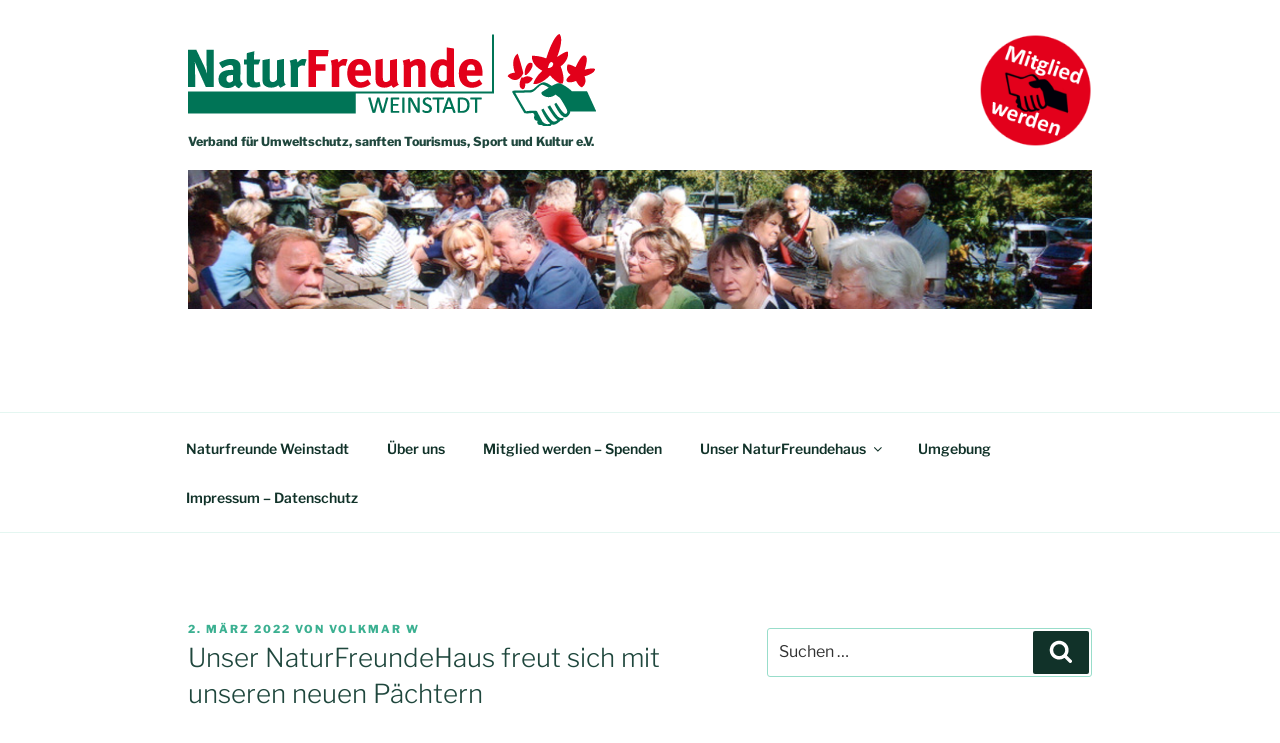

--- FILE ---
content_type: text/css
request_url: https://www.naturfreunde-weinstadt.de/wp-content/themes/naturfreunde/style.css?ver=2.0.1549797461
body_size: 1618
content:
/*
Theme Name: NaturFreunde Weinstadt
Theme URI: https://wordpress.org/themes/twentyseventeen/
Template: twentyseventeen
Author: Sven
Author URI: https://wordpress.org/
Description: Twenty Seventeen brings your site to life with header video and immersive featured images. With a focus on business sites, it features multiple sections on the front page as well as widgets, navigation and social menus, a logo, and more. Personalize its asymmetrical grid with a custom color scheme and showcase your multimedia content with post formats. Our default theme for 2017 works great in many languages, for any abilities, and on any device.
Tags: one-column,two-columns,right-sidebar,flexible-header,accessibility-ready,custom-colors,custom-header,custom-menu,custom-logo,editor-style,featured-images,footer-widgets,post-formats,rtl-language-support,sticky-post,theme-options,threaded-comments,translation-ready
Version: 2.0.1549797461
Updated: 2019-02-10 12:17:41

*/




	.NF-header{heigth:200px;}
	.mitgliedWerden {float:right; margin-top:10px; width: 116px; height:116px;}

	.jahresProgramm{float:left; margin:30px 0px 0px 50px; width: 300px; height:80px;}
	.jahresProgramm img{float:left;}
	.jahresProgramm strong{float:left; padding:5px;}
	.jahresProgramm strong b{font-size:120%}

@media screen and (max-width: 790px){
	.NF-header{heigth:350px;}
	.mitgliedWerden {float:right; margin-top:10px; width: 43px; height:43px;}

	.jahresProgramm{float:left; margin:10px 0px 0px 10px; width: 200px; height:60px;}
	.jahresProgramm img{float:left; width:40px;height:40px;}
	.jahresProgramm strong{float:left; padding-left:3px;font-size:90%}
	.jahresProgramm strong b{font-size:80%}
}